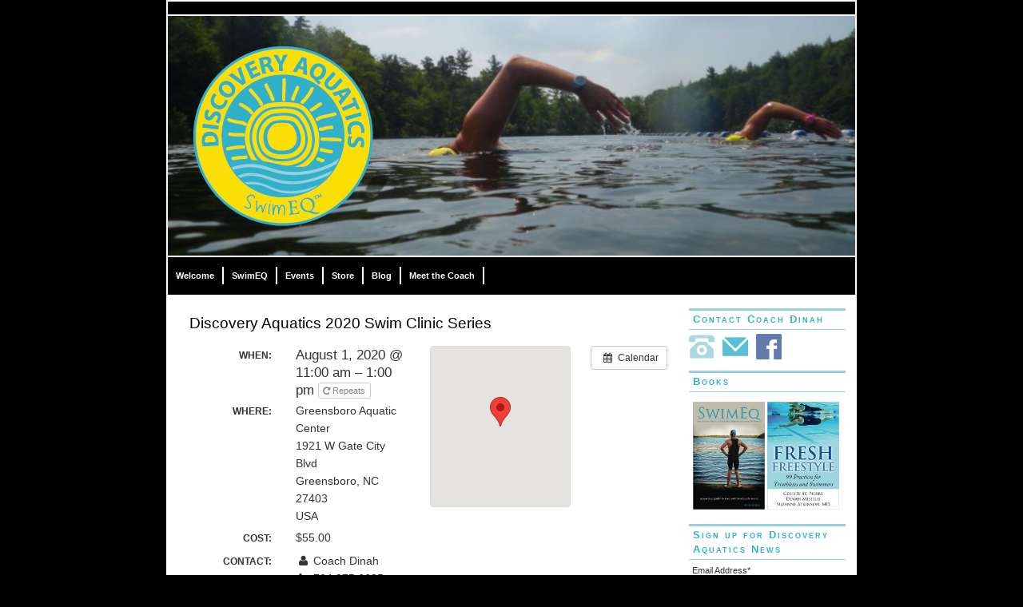

--- FILE ---
content_type: text/html; charset=UTF-8
request_url: http://discoveryaquatics.net/site/event/discovery-aquatics-2020-swim-clinic-series-3/
body_size: 26785
content:
<!DOCTYPE html PUBLIC "-//W3C//DTD XHTML 1.0 Transitional//EN" "http://www.w3.org/TR/xhtml1/DTD/xhtml1-transitional.dtd">
<html xmlns="http://www.w3.org/1999/xhtml" lang="en-US">

<head profile="http://gmpg.org/xfn/11">
<meta http-equiv="Content-Type" content="text/html; charset=UTF-8" />
<meta name="google-site-verification" content="iW4U0-I-Ky8DyKR_5TVl2Yzy_beILQ7n9wbztwSiPlM" />
<title>Discovery Aquatics - Efficiency and Excellence for Everyone   &raquo; Discovery Aquatics 2020 Swim Clinic Series</title>
	
<link rel="stylesheet" href="http://discoveryaquatics.net/site/wp-content/themes/magicblue/style.css" type="text/css" media="screen" />


<link rel="alternate" type="application/rss+xml" title="Discovery Aquatics RSS Feed" href="http://discoveryaquatics.net/site/feed/" />

	<link rel="pingback" href="http://discoveryaquatics.net/site/xmlrpc.php" />


	
	<style type="text/css" media="screen">
	
/*			
body{
		background: #fff url("http://discoveryaquatics.net/site/wp-content/themes/magicblue/images/bodybg.gif");
	}	
*/

body{
		background: #000;
	}	

#superheader{
		background:black;
		}			
		
/*
#header{
		background: #fff url("http://discoveryaquatics.net/site/wp-content/themes/magicblue/images/discoheader1.jpg") center no-repeat;
				}	
*/
/*
#header{
		background: #000 url("http://discoveryaquatics.net/site/wp-content/themes/magicblue/images/Discovery Aquatics Logo on black.jpg") center no-repeat;
				}	

*/

/*
#header{
		background: url("http://discoveryaquatics.net/site/wp-content/themes/magicblue/images/DALogo2CFIN.png") 6% no-repeat,
url("http://discoveryaquatics.net/site/wp-content/themes/magicblue/images/LKNrecthd.png") center no-repeat,
#fff center no-repeat;				}	
*/

#header{
		background: url("http://discoveryaquatics.net/site/wp-content/themes/magicblue/images/DALogo2CFIN.png") 5% no-repeat,
url("http://discoveryaquatics.net/site/wp-content/themes/magicblue/images/header-min.png") center no-repeat,
#fff center no-repeat;				}


/*
#wrapper2{
		background: #fff url("http://discoveryaquatics.net/site/wp-content/themes/magicblue/images/wrapperbg.gif") top right repeat-y;
				}

*/

/*
.post h2{
	background: url("http://discoveryaquatics.net/site/wp-content/themes/magicblue/images/dots.gif") left bottom repeat-x;
				}							

.post h2{
	border-bottom: 1px dashed #C0C0C0;
				}							

*/
.menu ul li.widget ul li{
			background: url("http://discoveryaquatics.net/site/wp-content/themes/magicblue/images/listbullet.gif") no-repeat 0 3px;
				}	

.menu ul li.widget ul li ul li{				
		background: url("http://discoveryaquatics.net/site/wp-content/themes/magicblue/images/listbullet.gif") no-repeat 0 1px;
				}					
				
</style>
	
		<script type="text/javascript" src="http://discoveryaquatics.net/site/wp-content/themes/magicblue/scripts/utils.js"></script>

	<meta name='robots' content='max-image-preview:large' />
<link rel='dns-prefetch' href='//s.w.org' />
		<script type="text/javascript">
			window._wpemojiSettings = {"baseUrl":"https:\/\/s.w.org\/images\/core\/emoji\/13.1.0\/72x72\/","ext":".png","svgUrl":"https:\/\/s.w.org\/images\/core\/emoji\/13.1.0\/svg\/","svgExt":".svg","source":{"concatemoji":"http:\/\/discoveryaquatics.net\/site\/wp-includes\/js\/wp-emoji-release.min.js?ver=5.8.3"}};
			!function(e,a,t){var n,r,o,i=a.createElement("canvas"),p=i.getContext&&i.getContext("2d");function s(e,t){var a=String.fromCharCode;p.clearRect(0,0,i.width,i.height),p.fillText(a.apply(this,e),0,0);e=i.toDataURL();return p.clearRect(0,0,i.width,i.height),p.fillText(a.apply(this,t),0,0),e===i.toDataURL()}function c(e){var t=a.createElement("script");t.src=e,t.defer=t.type="text/javascript",a.getElementsByTagName("head")[0].appendChild(t)}for(o=Array("flag","emoji"),t.supports={everything:!0,everythingExceptFlag:!0},r=0;r<o.length;r++)t.supports[o[r]]=function(e){if(!p||!p.fillText)return!1;switch(p.textBaseline="top",p.font="600 32px Arial",e){case"flag":return s([127987,65039,8205,9895,65039],[127987,65039,8203,9895,65039])?!1:!s([55356,56826,55356,56819],[55356,56826,8203,55356,56819])&&!s([55356,57332,56128,56423,56128,56418,56128,56421,56128,56430,56128,56423,56128,56447],[55356,57332,8203,56128,56423,8203,56128,56418,8203,56128,56421,8203,56128,56430,8203,56128,56423,8203,56128,56447]);case"emoji":return!s([10084,65039,8205,55357,56613],[10084,65039,8203,55357,56613])}return!1}(o[r]),t.supports.everything=t.supports.everything&&t.supports[o[r]],"flag"!==o[r]&&(t.supports.everythingExceptFlag=t.supports.everythingExceptFlag&&t.supports[o[r]]);t.supports.everythingExceptFlag=t.supports.everythingExceptFlag&&!t.supports.flag,t.DOMReady=!1,t.readyCallback=function(){t.DOMReady=!0},t.supports.everything||(n=function(){t.readyCallback()},a.addEventListener?(a.addEventListener("DOMContentLoaded",n,!1),e.addEventListener("load",n,!1)):(e.attachEvent("onload",n),a.attachEvent("onreadystatechange",function(){"complete"===a.readyState&&t.readyCallback()})),(n=t.source||{}).concatemoji?c(n.concatemoji):n.wpemoji&&n.twemoji&&(c(n.twemoji),c(n.wpemoji)))}(window,document,window._wpemojiSettings);
		</script>
		<style type="text/css">
img.wp-smiley,
img.emoji {
	display: inline !important;
	border: none !important;
	box-shadow: none !important;
	height: 1em !important;
	width: 1em !important;
	margin: 0 .07em !important;
	vertical-align: -0.1em !important;
	background: none !important;
	padding: 0 !important;
}
</style>
	<link rel='stylesheet' id='ai1ec_style-css'  href='//discoveryaquatics.net/site/wp-content/plugins/all-in-one-event-calendar/cache/1cad19aa_ai1ec_parsed_css.css?ver=2.6.1' type='text/css' media='all' />
<link rel='stylesheet' id='mailchimpSF_main_css-css'  href='http://discoveryaquatics.net/site/site/?mcsf_action=main_css&#038;ver=5.8.3' type='text/css' media='all' />
<!--[if IE]>
<link rel='stylesheet' id='mailchimpSF_ie_css-css'  href='http://discoveryaquatics.net/site/wp-content/plugins/mailchimp/css/ie.css?ver=5.8.3' type='text/css' media='all' />
<![endif]-->
<link rel='stylesheet' id='wp-block-library-css'  href='http://discoveryaquatics.net/site/wp-includes/css/dist/block-library/style.min.css?ver=5.8.3' type='text/css' media='all' />
<link rel='stylesheet' id='social-widget-css'  href='http://discoveryaquatics.net/site/wp-content/plugins/social-media-widget/social_widget.css?ver=5.8.3' type='text/css' media='all' />
<script type='text/javascript' src='http://discoveryaquatics.net/site/wp-includes/js/jquery/jquery.min.js?ver=3.6.0' id='jquery-core-js'></script>
<script type='text/javascript' src='http://discoveryaquatics.net/site/wp-includes/js/jquery/jquery-migrate.min.js?ver=3.3.2' id='jquery-migrate-js'></script>
<script type='text/javascript' src='http://discoveryaquatics.net/site/wp-content/plugins/mailchimp//js/scrollTo.js?ver=1.5.7' id='jquery_scrollto-js'></script>
<script type='text/javascript' src='http://discoveryaquatics.net/site/wp-includes/js/jquery/jquery.form.min.js?ver=4.3.0' id='jquery-form-js'></script>
<script type='text/javascript' id='mailchimpSF_main_js-js-extra'>
/* <![CDATA[ */
var mailchimpSF = {"ajax_url":"http:\/\/discoveryaquatics.net\/site\/"};
/* ]]> */
</script>
<script type='text/javascript' src='http://discoveryaquatics.net/site/wp-content/plugins/mailchimp//js/mailchimp.js?ver=1.5.7' id='mailchimpSF_main_js-js'></script>
<script type='text/javascript' src='http://discoveryaquatics.net/site/?ai1ec_render_js=event.js&#038;is_backend=false&#038;ver=2.6.1' id='ai1ec_requirejs-js'></script>
<link rel="https://api.w.org/" href="http://discoveryaquatics.net/site/wp-json/" /><link rel="EditURI" type="application/rsd+xml" title="RSD" href="http://discoveryaquatics.net/site/xmlrpc.php?rsd" />
<link rel="wlwmanifest" type="application/wlwmanifest+xml" href="http://discoveryaquatics.net/site/wp-includes/wlwmanifest.xml" /> 
<meta name="generator" content="WordPress 5.8.3" />
<link rel="canonical" href="http://discoveryaquatics.net/site/event/discovery-aquatics-2020-swim-clinic-series-3/" />
<link rel='shortlink' href='http://discoveryaquatics.net/site/?p=2405' />
<link rel="alternate" type="application/json+oembed" href="http://discoveryaquatics.net/site/wp-json/oembed/1.0/embed?url=http%3A%2F%2Fdiscoveryaquatics.net%2Fsite%2Fevent%2Fdiscovery-aquatics-2020-swim-clinic-series-3%2F" />
<link rel="alternate" type="text/xml+oembed" href="http://discoveryaquatics.net/site/wp-json/oembed/1.0/embed?url=http%3A%2F%2Fdiscoveryaquatics.net%2Fsite%2Fevent%2Fdiscovery-aquatics-2020-swim-clinic-series-3%2F&#038;format=xml" />
<meta property="og:url" content="http://discoveryaquatics.net/site/site/event/discovery-aquatics-2020-swim-clinic-series-3/" />
<meta property="og:title" content="Discovery Aquatics 2020 Swim Clinic Series (2020-08-01)" />
<meta property="og:type" content="article" />
<meta property="og:description" content="SESSIONS:   	Saturday August 1, 2020 11:00am &amp;#8211; 1:00 pmSold Out 	Saturday August 15, 2020 11:00am &amp;#8211; 1:00 pm  PROGRAM DESCRIPTION:  Improve your swimming in the 2020 season! Each clinic will have:  	Technique Correction 	Video Analysis 	Training Sets   PLEASE BRING:  Swim s" />
<meta property="og:image" content="" />
<meta name="twitter:card" content="summary" />
<meta name="twitter:title" content="Discovery Aquatics 2020 Swim Clinic Series (2020-08-01)" />
<meta name="twitter:description" content="SESSIONS:   	Saturday August 1, 2020 11:00am &amp;#8211; 1:00 pmSold Out 	Saturday August 15, 2020 11:00am &amp;#8211; 1:00 pm  PROGRAM DESCRIPTION:  Improve your swimming in the 2020 season! Each clinic will have:  	Technique Correction 	Video Analysis 	Training Sets   PLEASE BRING:  Swim s" />
<meta name="twitter:image" content="" />
<link rel="icon" href="http://discoveryaquatics.net/site/wp-content/uploads/2019/11/Discovery-Aquatics-Logo_2C_FIN-150x150.png" sizes="32x32" />
<link rel="icon" href="http://discoveryaquatics.net/site/wp-content/uploads/2019/11/Discovery-Aquatics-Logo_2C_FIN.png" sizes="192x192" />
<link rel="apple-touch-icon" href="http://discoveryaquatics.net/site/wp-content/uploads/2019/11/Discovery-Aquatics-Logo_2C_FIN.png" />
<meta name="msapplication-TileImage" content="http://discoveryaquatics.net/site/wp-content/uploads/2019/11/Discovery-Aquatics-Logo_2C_FIN.png" />

</head>
<body>

<div id="wrapper">

<div id="wrapper2">

	<div id="superheader"></div>

	<div id="header">

		<!--h3><a href="http://discoveryaquatics.net/site/">Discovery Aquatics</a></h3>
		<h2>Efficiency and Excellence for Everyone</h2-->
	
	</div>
	
	
	<div id="tabs">
<!--
			 <ul>
			<li class="page_item page-item-2421"><a href="http://discoveryaquatics.net/site/facility-use/">Discovery Aquatics Facility Use Waiver</a></li>
<li class="page_item page-item-2291"><a href="http://discoveryaquatics.net/site/ff-open-water-2019/">Fresh Freestyle Open Water Experience</a></li>
<li class="page_item page-item-1898 page_item_has_children"><a href="http://discoveryaquatics.net/site/calendar/">Events</a></li>
<li class="page_item page-item-2309 page_item_has_children"><a href="http://discoveryaquatics.net/site/discovery-aquatics-gear/">Discovery Aquatics Gear</a></li>
<li class="page_item page-item-2047"><a href="http://discoveryaquatics.net/site/affiliate-disclosure/">Affiliate Disclosure</a></li>
<li class="page_item page-item-2030"><a href="http://discoveryaquatics.net/site/discovery-aquatics-terms-of-service/">Discovery Aquatics Terms of Service</a></li>
<li class="page_item page-item-2025"><a href="http://discoveryaquatics.net/site/privacy-policy/">Discovery Aquatics Privacy Policy</a></li>
<li class="page_item page-item-1631"><a href="http://discoveryaquatics.net/site/fresh-freestyle-99-practices-for-swimmers-and-triathletes/">Fresh Freestyle &#8211; 99 Practices for Triathletes and Swimmers</a></li>
<li class="page_item page-item-542"><a href="http://discoveryaquatics.net/site/lake-norman/">Lake Norman &#8211; Water and Air Temperature</a></li>
<li class="page_item page-item-1176"><a href="http://discoveryaquatics.net/site/discovery-aquatics-swim-studio/">Discovery Aquatics Swim Studio</a></li>
<li class="page_item page-item-822"><a href="http://discoveryaquatics.net/site/">Welcome to Discovery Aquatics</a></li>
<li class="page_item page-item-763 page_item_has_children"><a href="http://discoveryaquatics.net/site/swim-eq/">Introducing SwimEQ</a></li>
<li class="page_item page-item-750 page_item_has_children"><a href="http://discoveryaquatics.net/site/total-immersion/">Total Immersion Swimming : Smart, Effective, Precise</a></li>
<li class="page_item page-item-1041"><a href="http://discoveryaquatics.net/site/meet-coach-dinah/">Meet the Coach</a></li>
<li class="page_item page-item-154 current_page_parent"><a href="http://discoveryaquatics.net/site/blog/">Coach Dinah&#8217;s Blog</a></li>
<li class="page_item page-item-89"><a href="http://discoveryaquatics.net/site/contact-discovery-aquatics/">Contact Us</a></li>
			</ul> 
-->
			<ul>
			<li><a href=/site/?page_id=> Welcome</a></li>
			<li><a onclick="return true">SwimEQ</a>
				<ul>
				<li><a href=/site/?page_id=763>Introducing SwimEQ</a></li>
				<li><a href=/site/?page_id=783>SwimEQ and Emotional Intelligence</a></li>
				<li><a href=/site/?page_id=781>SwimEQ Programs</a></li>
				<li><a href=/site/?page_id=779>SwimEQ Testimonials</a></li>
				<li><a href=/site/?page_id=2050>SwimEQ Book</a></li>
				</ul>
			</li>
<!--			<li><a onclick="return true">Total Immersion</a>
				<ul>
				<li><a href=/site/?page_id=750>Total Immersion Swimming</a></li>
				<li><a href=/site/?page_id=2182>Total Immersion Methodology</a></li>
				<li><a href=/site/?page_id=4>Total Immersion Swim Programs</a></li>
				<li><a href=/site/?page_id=151>Total Immersion Workshops</a></li>
				</ul>
			</li>
-->
<!--			<li><a href=?page_id=750>Total Immersion</a>
				<ul>
				<li><a href=?page_id=750#progression>Total Immersion Methodology</a></li>
				<li><a href=?page_id=4>Total Immersion Swim Programs</a></li>
				<li><a href=?page_id=151>Total Immersion Workshops</a></li>
				</ul>
			</li>
-->
			<li><a href=/site/?page_id=1898>Events</a></li>
			<li><a href=/site/?page_id=2309>Store</a></li>
			<li><a href=/site/?page_id=154>Blog</a></li>
			<li><a href=/site/?page_id=1041>Meet the Coach</a></li>
<!--                        <li><a href=/site/?page_id=542>Lake Norman Conditions</a></li>
-->
<!--
			<li><a href=?page_id=89>Contact Us</a></li>			
-->			
			</ul>

	</div>	

<div id="content">


<div id="main">

		
				
	<div class="post" id="post-2405">
	
		<div class="entry">
		
				<h2><a href="http://discoveryaquatics.net/site/event/discovery-aquatics-2020-swim-clinic-series-3/" rel="bookmark" title="Permanent Link to Discovery Aquatics 2020 Swim Clinic Series">Discovery Aquatics 2020 Swim Clinic Series</a></h2>

				<div class="timely ai1ec-single-event
	ai1ec-event-id-2405
	ai1ec-event-instance-id-94
		">

<a id="ai1ec-event"></a>

<div class="ai1ec-actions">
	<div class="ai1ec-btn-group-vertical ai1ec-clearfix">
		<a class="ai1ec-calendar-link ai1ec-btn ai1ec-btn-default ai1ec-btn-sm
        ai1ec-tooltip-trigger "
    href="http://discoveryaquatics.net/site/calendar/"
    
    data-placement="left"
    title="View all events">
    <i class="ai1ec-fa ai1ec-fa-calendar ai1ec-fa-fw"></i>
    <span class="ai1ec-hidden-xs">Calendar</span>
</a>
	</div>

	<div class="ai1ec-btn-group-vertical ai1ec-clearfix">
					</div>

	</div>

			<div class="ai1ec-event-details ai1ec-row">
		<div class="ai1ec-map ai1ec-col-sm-5 ai1ec-col-sm-push-7">
			<div class="ai1ec-gmap-container ">
	<div id="ai1ec-gmap-canvas"></div>
	<input type="hidden" id="ai1ec-gmap-address" value="36.05863,-79.82613" />

	<a class="ai1ec-gmap-link ai1ec-btn ai1ec-btn-primary ai1ec-btn-xs ai1ec-tooltip-trigger"
		href="https&#x3A;&#x2F;&#x2F;www.google.com&#x2F;maps&#x3F;f&#x3D;q&amp;hl&#x3D;&amp;source&#x3D;embed&amp;q&#x3D;36.05863&#x25;2C-79.82613" target="_blank"
		title="View Full-Size Map"
		data-placement="bottom">
			<i class="ai1ec-fa ai1ec-fa-search-plus ai1ec-fa-lg"></i>
	</a>
</div>

		</div>
		<div class="ai1ec-col-sm-7 ai1ec-col-sm-pull-5">

	<div class="ai1ec-time ai1ec-row">
		<div class="ai1ec-field-label ai1ec-col-sm-4 ai1ec-col-md-5">When:</div>
		<div class="ai1ec-field-value ai1ec-col-sm-8 ai1ec-col-md-7 dt-duration">
			August 1, 2020 @ 11:00 am – 1:00 pm
							<div class="ai1ec-recurrence ai1ec-btn-group">
		<button class="ai1ec-btn ai1ec-btn-default ai1ec-btn-xs
			ai1ec-tooltip-trigger ai1ec-disabled ai1ec-text-muted"
			data-html="true"
			title="August&amp;nbsp&#x3B;15,&amp;nbsp&#x3B;2020">
			<i class="ai1ec-fa ai1ec-fa-repeat"></i>
			Repeats
		</button>

			</div>
		</div>
		<div class="ai1ec-hidden dt-start">2020-08-01T11:00:00-04:00</div>
		<div class="ai1ec-hidden dt-end">2020-08-01T13:00:00-04:00</div>
	</div>

			<div class="ai1ec-location ai1ec-row">
			<div class="ai1ec-field-label ai1ec-col-sm-4 ai1ec-col-md-5">Where:</div>
			<div class="ai1ec-field-value ai1ec-col-sm-8 ai1ec-col-md-7 p-location">
				Greensboro Aquatic Center<br />
1921 W Gate City Blvd<br />
Greensboro, NC 27403<br />
USA<br />

			</div>
		</div>
	
			<div class="ai1ec-cost ai1ec-row">
			<div class="ai1ec-field-label ai1ec-col-sm-4 ai1ec-col-md-5">Cost:</div>
			<div class="ai1ec-field-value ai1ec-col-sm-8 ai1ec-col-md-7">
				$55.00
			</div>
		</div>
	
	
			<div class="ai1ec-contact ai1ec-row">
			<div class="ai1ec-field-label ai1ec-col-sm-4 ai1ec-col-md-5">Contact:</div>
			<div class="ai1ec-field-value ai1ec-col-sm-8 ai1ec-col-md-7"><div class="h-card"><div class="ai1ec-contact-name p-name"><i class="ai1ec-fa ai1ec-fa-fw ai1ec-fa-user"></i> Coach Dinah</div> <div class="ai1ec-contact-phone p-tel"><i class="ai1ec-fa ai1ec-fa-fw ai1ec-fa-phone"></i> 704 975 6625</div> <div class="ai1ec-contact-email"><a class="u-email" href="mailto:inthewater@windstream.net"><i class="ai1ec-fa ai1ec-fa-fw ai1ec-fa-envelope-o"></i> Email</a></div> </div></div>
		</div>
	
	
	
				
				
		</div>	</div>
			
	
</div>
<p><strong>SESSIONS:</strong> </p>
<ul style="list-style-type: none;">
<li><del>Saturday August 1, 2020 11:00am &#8211; 1:00 pm</del>Sold Out</li>
<li>Saturday August 15, 2020 11:00am &#8211; 1:00 pm</li>
</ul>
<p><strong>PROGRAM DESCRIPTION:</strong></p>
<p>Improve your swimming in the 2020 season! Each clinic will have:</p>
<ul>
<li>Technique Correction</li>
<li>Video Analysis</li>
<li>Training Sets</li>
</ul>
<p><strong>PLEASE BRING:</strong></p>
<p>Swim suit, goggles, and towel. USB flash drive to take home your swim videos.</p>
<p><strong>TUITION:</strong></p>
<p>$55 per session.</p>
<p>Payment can be made by check or Venmo. Payment details will be included in the registration email. Payment must be made in full to confirm your place in the clinic.</p>
<p><strong>COVID-19:</strong></p>
<p>Clinic registration email will include a link to a COVID-19 specific waiver that must be completed prior to the clinic.</p>
<p>Note that facilities at the Greensboro Aquatic Center may not be fully open at the time of clinic, details will be confirmed prior to the clinic.</p>
<p>In the event that the facility is unable to remain open at the time of the clinic, a full refund will be given.</p>
<p><strong>REGISTRATION:</strong> <a href="http://discoveryaquatics.net/site/calendar/register2/">Click here to register</a></p>
<p><strong>CANCELLATION POLICY:</strong></p>
<p>A cancellation fee of $20 will apply for cancellations prior to the scheduled date.</p>
<p>&nbsp;</p>
<p>For further information contact:</p>
<p>Coach Dinah at 704-975-6625 or <a href="mailto:inthewater@windstream.net">inthewater@windstream.net</a></p>
<p><a href="http://discoveryaquatics.net/site/?page_id=1898">Find other Discovery Aquatics Events</a></p>
<footer class="timely ai1ec-event-footer">
	</footer>
		</div>
	
	
	
		<div class="postmetadata">
		 				
			<p><img style="vertical-align:-3px;" alt="categories" src="http://discoveryaquatics.net/site/wp-content/themes/magicblue/images/category.gif" height="16" width="16" />  |  <a href="http://discoveryaquatics.net/site/author/admin/" title="Posts by admin" rel="author">admin</a> | <img style="vertical-align:-5px;" alt="datetime" src="http://discoveryaquatics.net/site/wp-content/themes/magicblue/images/clock.gif" height="16" width="16" /> December 4, 2016 7:19 am </p>
			
			</div> 

		
		
<div class="entry">

</h3>


	
	


</div>
		
		
		</div>
		
		


	
	
	
	<div id="navigation">
			<div class="fleft"></div>
					<div class="fright"> </div>
	</div>
			
	

		
	

	
	</div> <!-- eof main -->

<!-- begin sidebar -->
<div id="sidebar">

 <div class="menu">

	<ul>


<li id="social-widget-3" class="widget Social_Widget"><h3>Contact Coach Dinah</h3><div class="socialmedia-buttons smw_left"><a href="http://discoveryaquatics.net/site/?page_id=89" rel="nofollow" ><img width="32" height="32" src="http://www.discoveryaquatics.net/site/wp-content/icons/telephone1-32.png" 
				alt=" Call: 704 975 6625" 
				title=" Call: 704 975 6625" style="opacity: 0.8; -moz-opacity: 0.8;" class="fade" /></a><a href="mailto://inthewater@windstream.net" rel="nofollow" ><img width="32" height="32" src="http://www.discoveryaquatics.net/site/wp-content/icons/mail1-32.png" 
				alt=" Email: inthewater@windstream.net" 
				title=" Email: inthewater@windstream.net" style="opacity: 0.8; -moz-opacity: 0.8;" class="fade" /></a><a href="http://www.facebook.com/pages/Discovery-Aquatics/165669050127181 "target=_blank"" rel="nofollow" ><img width="32" height="32" src="http://www.discoveryaquatics.net/site/wp-content/icons/facebook-32.png" 
				alt=" Follow us on Facebook" 
				title=" Follow us on Facebook" style="opacity: 0.8; -moz-opacity: 0.8;" class="fade" /></a></div></li><li id="text-6" class="widget widget_text"><h3>Books</h3>			<div class="textwidget"><p>
</p>
<a href="http://discoveryaquatics.net/site/?page_id=2050"><img border="0" width="90" src="http://discoveryaquatics.net/site/wp-content/uploads/2017/11/SwimEQ_Cover_333x499.jpg"></a>
<a href="http://discoveryaquatics.net/site/?page_id=1631"><img border="0" width="90" src="http://discoveryaquatics.net/site/wp-content/uploads/2017/11/FreshFree_Cover_333x499.jpg" ></a></div>
		</li><li id="mailchimpsf_widget-2" class="widget widget_mailchimpsf_widget"><h3>Sign up for Discovery Aquatics News</h3>	<style>
		.widget_mailchimpsf_widget .widget-title {
		line-height: 1.4em;
		margin-bottom: 0.75em;
	}
	#mc_subheader {
		line-height: 1.25em;
		margin-bottom: 18px;
	}
	.mc_merge_var {
		margin-bottom: 1.0em;
	}
	.mc_var_label,
	.mc_interest_label {
		display: block;
		margin-bottom: 0.5em;
	}
	.mc_input {
		-moz-box-sizing: border-box;
		-webkit-box-sizing: border-box;
		box-sizing: border-box;
		width: 100%;
	}
	.mc_input.mc_phone {
		width: auto;
	}
	select.mc_select {
		margin-top: 0.5em;
		width: 100%;
	}
	.mc_address_label {
		margin-top: 1.0em;
		margin-bottom: 0.5em;
		display: block;
	}
	.mc_address_label ~ select {
		width: 100%;		
	}
	.mc_list li {
		list-style: none;
		background: none !important;
	}
	.mc_interests_header {
		margin-top: 1.0em;
		margin-bottom: 0.5em;
	}
	.mc_interest label,
	.mc_interest input {
		margin-bottom: 0.4em;
	}
	#mc_signup_submit {
		margin-top: 1.5em;
		width: 80%;
	}
	#mc_unsub_link a {
		font-size: 0.75em;
	}
	#mc_unsub_link {
		margin-top: 1.0em;
	}
	.mc_header_address,
	.mc_email_format {
		display: block;
		font-weight: bold;
		margin-top: 1.0em;
		margin-bottom: 0.5em;
	}
	.mc_email_options {
		margin-top: 0.5em;
	}
	.mc_email_type {
		padding-left: 4px;
	}
	</style>
	
<div id="mc_signup">
	<form method="post" action="#mc_signup" id="mc_signup_form">
		<input type="hidden" id="mc_submit_type" name="mc_submit_type" value="html" />
		<input type="hidden" name="mcsf_action" value="mc_submit_signup_form" />
		<input type="hidden" id="_mc_submit_signup_form_nonce" name="_mc_submit_signup_form_nonce" value="61ed23ea2a" />		
		
	<div class="mc_form_inside">
		
		<div class="updated" id="mc_message">
					</div><!-- /mc_message -->

		
<div class="mc_merge_var">
		<label for="mc_mv_EMAIL" class="mc_var_label mc_header mc_header_email">Email Address<span class="mc_required">*</span></label>
	<input type="text" size="18" placeholder="" name="mc_mv_EMAIL" id="mc_mv_EMAIL" class="mc_input"/>
</div><!-- /mc_merge_var -->
<div class="mc_merge_var">
		<label for="mc_mv_MMERGE3" class="mc_var_label mc_header mc_header_text">Name</label>
	<input type="text" size="18" placeholder="" name="mc_mv_MMERGE3" id="mc_mv_MMERGE3" class="mc_input"/>
</div><!-- /mc_merge_var -->			<div id="mc-indicates-required">
				* = required field			</div><!-- /mc-indicates-required -->
			
		<div class="mc_signup_submit">
			<input type="submit" name="mc_signup_submit" id="mc_signup_submit" value="Subscribe" class="button" />
		</div><!-- /mc_signup_submit -->
	
	
				
	</div><!-- /mc_form_inside -->
	</form><!-- /mc_signup_form -->
</div><!-- /mc_signup_container -->
	</li><li id="linkcat-2" class="widget widget_links"><h3>Favorite Links</h3>
	<ul class='xoxo blogroll'>
<li><a href="http://www.worldopenwaterswimmingassociation.com" title="World Open Water Swimming Association" target="_blank">WOWSA</a></li>
<li><a href="http://www.endlesspools.com" title="Endless Pool Swim Machines" target="_blank">Endless Pools</a></li>
<li><a href="http://www.paddlefitpro.com" title="Paddle Fit" target="_blank">PaddleFit</a></li>
<li><a href="http://worldpaddleassociation.com/" title="The Stand Up Paddle Association" target="_blank">WPA &#8211; World Paddle Association</a></li>

	</ul>
</li>
<li id="randomtext-3" class="widget randomtext"><h3>Testimonials</h3>Woo hoo, i finally had a good open water swim!  Times weren't too bad either...16:31 for 750m, a full 3 minutes faster than the same swim in 2010 and 1:08 faster than the 750m swim last month. Nice to see the improvement, and all the thanks goes out to you! Just want to say thanks for all your help!  Its great to have a good swim and i owe it to you!  Adam V. Charlotte NC</li>
</ul>


</div>

</div><!-- end sidebar -->

	




</div> <!-- eo content -->

	<div id="footer">

	<div id="footer-inner">
        <a href="http://discoveryaquatics.net/site/?page_id=2030">Terms of Service</a> and <a href="http://discoveryaquatics.net/site/?page_id=2025">Privacy Policy</a>
	</div>

	</div>

</div>




</div>

<script type='text/javascript' src='http://discoveryaquatics.net/site/wp-includes/js/wp-embed.min.js?ver=5.8.3' id='wp-embed-js'></script>
</body>
</html>



--- FILE ---
content_type: text/css
request_url: http://discoveryaquatics.net/site/wp-content/themes/magicblue/style.css
body_size: 12187
content:
/*
Theme Name: magicblue
Theme URI: http://www.blogchemistry.com/2008/09/13/free-wordpress-theme-magicblue/
Description: 2 column, with RHS widget sidebar
Version: 1.2
Tags: fixed width, two columns, widget ready, white, blue
Author: BlogChemistry
Author URI: http://www.blogchemistry.com/
*/


body {
margin: 0;
padding: 0;  
color: #333;
text-align:center;
font-family: Verdana, Arial, Helvetica, sans-serif;
font-size: 100%;
background: #777;
}


#wrapper{
width: 860px;
height: 100%;
margin: 0px auto;
padding: 0px;
text-align:left;
font-size: 78%;
line-height:18px;
background: #fff;
border-left: 2px solid #fff;
border-right: 2px solid #fff;
}

#wrapper2{
	background: #fff;

}

#superheader{
padding: 0;
margin: 0;
height: 16px;
border-top:2px solid #fff;
border-bottom:2px solid #fff;
}	


#header{
padding: 0  0 0px 0;
height: 300px;
margin: 0 0 0px 0;
border-bottom:2px solid #fff;
}	


		
#content{
clear:both;
padding: 0;
margin: 0px 10px;
height: 90%;
}	


#main {
width: 630px; 
float:left;
margin: 0;
padding: 15px 0 10px 0px;
/*
border-right: 1px dashed #C0C0C0;
*/
}

#mainscroll {
width: 584px; 
height: 500px;
float:left;
margin: 0;
padding: 0 0 10px 0px;
overflow-y: auto;
}

/*
#mainscroll:hover {
width: 600px; 
height: 500px;
float:left;
margin: 0;
padding: 0 0px 10px 0x;
overflow-y: auto;
}
*/

#sidebar {
padding: 15px 0px 0px 10px;
margin: 0px 0px 0px 630px;
}

/*
#sidebar {
padding: 0px 0px 0px 10px;
height: 600px;
overflow-y: auto;
margin: 0px 0px 0px 630px;
}
*/
/*
#footer {
padding: 0;
margin: 0;
height: 16px;
border-bottom:2px solid #fff;

}


#footer-inner{
padding: 0;
margin: 0;
height: 23px;
border-bottom:2px solid #fff;
}


#footer {
clear: both;
margin: 0;
padding: 0px 0px 0px 0px;
text-align: center;
font-size: 85%;
background: #fff;
}


#footer-inner{
background: black;
height: 16px;
border-top: 2px solid #fff;
border-bottom: 2px solid #fff;
}
*/

#footer {
clear: both;
height: 16px;
margin: 0px;
padding: 0px 0px 0px 10px;
text-align: left;
font-size: 100%;
color: white;
background: black;
border-bottom: 2px solid #fff;
}

#footer-inner p{
padding:15px 0 20px 10px;
margin:0;
}

#navigation{
padding: 5px 15px;

}

#navigation div.fleft{
float:left;
}

#navigation div.fright{ 
float:right;
}

#credit{
text-align:right;
font-size: 80%;
}

#credit p{
	margin: 0px 10px;
	padding: 3px;
	}
#credit p a{
	color: #777;
	font-weight:100;
}
#credit p a:hover{
	color: #777;
}


#subscribe{
text-align:center;
}

#subscribe p{
 margin: 5px 0;
}

/*  ********** default styles *********** */

p, h1, h2, h3, h4, h5, h6{
margin: 10px 0;
padding: 0;
}

h1, h2, h3, h4, h5, h6 {
font-family: 'Lucida Sans Unicode', 'Lucida Sans', sans-serif;
}

h1{
	font-size: 190%;
}
h2{
	font-size: 160%;
}
h3{
	font-size: 120%;
}
h4{
	font-size: 110%;
}
h5{
	font-size: 100%;
}
h6{
	font-size: 90%;
}


a{
color:#00538A;
font-weight:800;
text-decoration:none;
}
a:hover{
color:#00538A;
text-decoration:underline;
}

a img{
border:0px;
}

hr{
height:2px;
margin:5px 0;
border-bottom: 1px solid #ccc;
border-top: 1px solid #ccc;
}

blockquote{
background: #EBF7FF;
padding: 5px 15px;
margin: 3px 30px;
border-left: 4px solid #8CD1FD;
border-top: 1px solid #EBF7FF;
border-right: 1px solid #EBF7FF;
border-bottom: 1px solid #EBF7FF;

}

form{
margin: 0;
padding:0;
}

fieldset{
padding:10px;
margin:0;
border:none;
}

legend{
font-weight:800;
}

code{
	font-size: 90%;
	font-family: "Courier New", Courier, monospace;
	white-space: pre;
}

table.nobo, table.nono th, table.nobo td {
  border: none; padding: 4px;
}

table {
  border-collapse: collapse;
}

table, th, td {
  border: 1px solid black;
}

td{
 vertical-align:middle;
}



/* original tabs
#tabs{
padding: 0;
background:black;
}

#tabs ul{
margin: 0;
padding:3px 0;
list-style-type:none;
}

#tabs ul li{
margin: 10px 0 3px 15px;
padding: 6px 15px 6px 0px;
display:inline;
border-right: 2px solid #fff;
font-size: 90%;
font-family: Tahoma, Arial, sans-serif;
}

#tabs ul li a{
color: white;
}

#tabs ul li a:hover{
color:#00AFAD;
 text-decoration:none;
}
*/

/* css drop down tabs */

#tabs{
padding: 0px;
background: black;
}

#tabs ul ul {
	display: none;
}

	#tabs ul li:hover > ul {
		display: block;
	}

#tabs ul {
	padding:0px 0px;
	list-style: none;
	position: relative;
	display: inline-table;
}
	#tabs ul:after {
		content: ""; clear: both; display: block;
	}

#tabs ul li {
margin: 0px;
padding: 2px 10px 2px 10px;
	border-right: 2px solid white;
	font-size: 90%;
	font-family: Tahoma, Arial, sans-serif;
	float: left;
}

/* Top Level Color hover */
		#tabs ul li:hover a {
			color: #00AFAD;
		}
/* Top Level Color non-hover */	
	#tabs ul li a {
		display: block;
		color: white; text-decoration: none;
	}

#tabs ul ul {
	background: black;
	margin: 0 0 0 -12px;
	padding: 0 0 0 10px;
	border-left: 2px solid white;
	color: white; text-decoration: none;
	position: absolute; top: 100%;
}
	#tabs ul ul li {
		float: none; 
/*		border-top: 1px solid #fff;
		border-bottom: 1px solid #fff; */
		border-right: 0px;
		font-size: 100%;
		color: white;
		position: relative;
	}
			#tabs ul li:hover ul li a:hover {
				color: #00AFAD;
			}

		#tabs ul li:hover ul a {
			color: white;
		}
/*		#tabs ul ul li a {
			padding: 0px 0px;
			color: white;
		}	
*/

/* Headings */ 

form#searchform2{
display: block;
margin: 3px 0px;
}


#header h3{
margin:  0;
padding: 15px 0 0 15px;
font-weight:800;
font-size: 200%;
}

#header h3 a{
font-weight:100;
color: #00AFAD;
text-decoration: none;
}


#header h2{
margin: 0;
font-family: Tahoma, Arial, Verdana, sans-serif;
letter-spacing:1px;
padding: 10px 0 5px 17px;
font-weight:800;
color: white;
font-size: 90%;
}

h2#sectiontitle{
font-size:150%;
font-weight: 100;
padding:6px 6px 6px 10px;
margin:8px 10px 5px 0px;
color: #444;
border-top: 1px solid #8CD1FD;
background:#EBF7FF;
}

/* post styles */

.post{
margin: 0 0 10px 0;
padding: 5px;
}

.entry{
margin: 0;
padding: 5px 10px 8px 10px;
}

.post h2{
color: black;
font-size: 150%;
font-weight:100;
padding: 2px 0 4px 2px;
margin: 0 0 15px 0;
}


.post h2 a{
color: black;
text-decoration:none;
font-weight:100;
}

.post h2 a:hover{
text-decoration:none;
color: black;
}

/*
.entry h2{
color: black;
font-size: 150%;
font-weight:100;
padding: 2px 0 4px 2px;
margin: 0 0 15px 0;
}


.entry h2 a{
color: black;
text-decoration:none;
font-weight:100;
}

.entry h2 a:hover{
text-decoration:none;
color: black;
}
*/

.postmetadata{
font-size:80%;
border-top: 1px solid #8CD1FD;
background:#EBF7FF;
padding: 1px 0 1px 5px;
margin: 0 5px;
}

.postmetadata p{
line-height: 15px;
padding: 0;
margin: 3px 0;
}


/*  Comments   */

h3#comments, h3#postcomment{
	font-size: 100%;
	font-family:verdana, sans-serif;
}	

ol#commentlist{
padding: 0 0 0 20px;
font-size: 90%;
list-style-type:none;
}

ol#commentlist li{
	padding: 2px 10px;
	margin: 0;
}

ol#commentlist li p.commentheader{
margin: 3px 0 0px 0;
padding: 1px 5px;
}



ul#commentlist{
padding: 0;
margin:0;
list-style-type:none;
}

ul#commentlist li{
	display: block;
	padding: 0;
	margin: 0 15px;
	font-size:90%;
	border: 4px solid white;
}


ul#commentlist li div.gravatar {
	width:40px;
	float:left;
	text-align: center;
	padding: 5px 0 0 5px;
}

ul#commentlist li div.gravatar img{
border: 2px solid #ddd;
}


ul#commentlist li p.commentauthor {
	padding: 0;
	margin: 0 0 2px 0;
	overflow:hidden;
}


ul#commentlist li p.commentheader{
margin: 0 0 10px 0;
padding: 0px;
}


ul#commentlist li div.commenttext{
padding: 0 0 0 0px;
margin:5px 10px 5px 60px;
}

ul#commentlist li div.commenttext div.commentwrapper{
background: #F0F9FF;
margin:0 0 0 5px;
padding: 3px 8px;
border-top: 1px solid #8CD1FD; 
}


/*  sidebar styles */


.menu{
padding:0;
font-size:90%;
}

.menu a{
font-weight: 100;
}

.menu a:hover{
text-decoration:none;
}

.menu ul{
margin:0;
padding:0 0 0 0px;
list-style-type:none;
}

.menu ul li.widget{
padding:2px;
margin:0 0 7px 0px;
}

.menu ul li.widget#randomtext-3{
padding: 2px;
height: 150px;
margin:0 0 7px 0px;
overflow-y: auto;
}

/*
.menu ul li.widget#randomtext-3:hover{
padding: 2px;
height: 150px;
margin:0 0 7px 0px;
overflow-y: auto;
}
*/

.menu ul li.widget ul{
	margin: 0;
	padding:0;
}

.menu ul li.widget ul li{
padding: 2px 0 2px 12px;
margin:0;
border-bottom: 1px solid #eee;
}

.menu ul li.widget ul li ul{
}

.menu ul li.widget ul li ul li{
border-top: 1px solid #eee;
border-bottom: none !important;
padding: 0 0 0 11px;
}

.menu ul li.widget h3{
font-size:120%;
padding:2px 0 3px 5px;
margin:0;
color: #31B0C9;
font-weight: 800;
font-family: arial, verdana, sans-serif;
font-variant:small-caps;
border-bottom: 1px solid #96D0DE;
border-top: 3px solid #96D0DE;
letter-spacing:2px;
}

.menu ul li h3 a{
color: #023A5E;
font-weight: 800;
}
.menu ul li h3 a:hover{
color: #023A5E;
text-decoration: none;
}

.menu form{
display:block;
margin:0px;
padding:4px;
}

.menu input{
margin:3px 0;
font-size:90%;
}

li.widget .textwidget, li.widget #search {
padding: 2px 5px;
}

/* Calendar styles */
#wp-calendar {
empty-cells: show;
margin: 10px auto 0;
width: 155px;
}

#wp-calendar #next a {
padding-right: 10px;
text-align: right;
}

#wp-calendar #prev a {
padding-left: 10px;
text-align: left;
}

#wp-calendar a {
display: block;
}

#wp-calendar caption {
text-align: center;
width: 100%;
}

#wp-calendar td {
padding: 3px 0;
text-align: center;
}


#footer-inner a{
color: white; text-decoration: none;
font-weight: 100;
}

#footer-inner a:hover {
color: #00AFAD;
font-weight: 100;
}

#footer a{
color: white; text-decoration: none;
font-weight: 100;
}
/*
#footer :hover a{
color: #00AFAD;
font-weight: 100;
}
*/
.aligncenter,
div.aligncenter {
   display: block;
   margin-left: auto;
   margin-right: auto;
}

.alignleft {
   float: left;
}

.alignright {
   float: right;
}

.wp-caption {
   border: 1px solid #ddd;
   text-align: center;
   background-color: #f3f3f3;
   padding-top: 4px;
   margin: 10px;
   /* optional rounded corners for browsers that support it */
   -moz-border-radius: 3px;
   -khtml-border-radius: 3px;
   -webkit-border-radius: 3px;
   border-radius: 3px;
}

.wp-caption img {
   margin: 0;
   padding: 0;
   border: 0 none;
}

.wp-caption p.wp-caption-text {
   font-size: 11px;
   line-height: 17px;
   padding: 0 4px 5px;
   margin: 0;
}

/* expandable 
label{
	background-color: #AAAFAB;
	border-radius: 5px;
	padding: 3px;
	padding-left: 25px;
	color: white;	
}
input[type=checkbox] { display: none; }
input[type=checkbox] ~ a { 
	max-height: 0;
	max-width: 0;
	opacity: 0;
	overflow: hidden;
	white-space:nowrap;
   -webkit-transition:all 1s ease;  
   -moz-transition:all 1s ease;  
   -o-transition:all 1s ease;  
   transition:all 1s ease;  
	
}
input[type=checkbox]:checked ~ a { 
	max-height: 100%;
	max-width: 100%;
	opacity: 1;
}
input[type=checkbox] + label:before{
	transform-origin:25% 50%;
  border: 8px solid transparent;
  border-width: 8px 12px;	
  border-left-color: white;
  margin-left: -20px;
	width: 0;
	height: 0;
	display: inline-block;
	text-align: center;
	content: '';
	color: #AAAFAB;
   -webkit-transition:all .5s ease;  
   -moz-transition:all .5s ease;  
   -o-transition:all .5s ease;  
   transition:all .5s ease; 
	position: absolute;
	margin-top: 1px;
}
input[type=checkbox]:checked + label:before {
	transform: rotate(90deg);
	/*margin-top: 6px;
  margin-left: -25px;*/
}
*/
